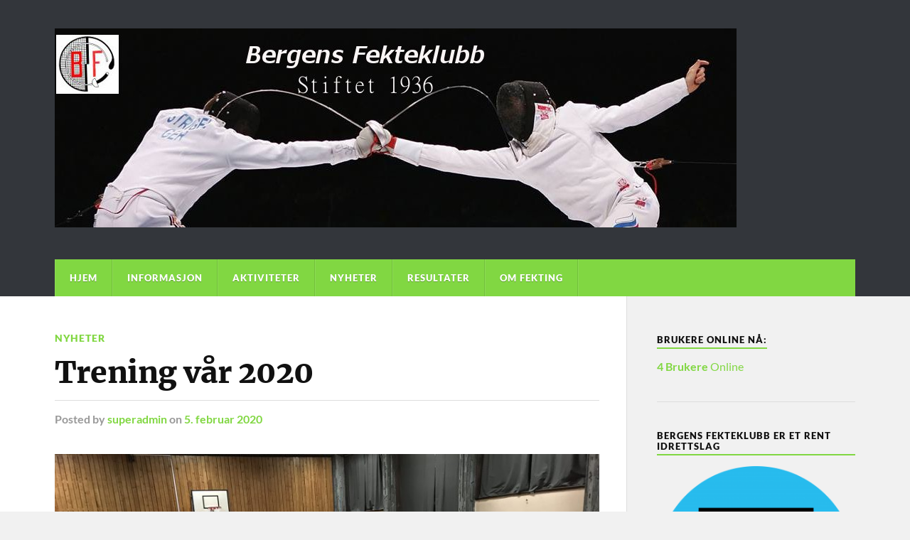

--- FILE ---
content_type: text/html; charset=UTF-8
request_url: http://bergensfekteklubb.org/?p=1827
body_size: 12215
content:
<!DOCTYPE html>

<html class="no-js" lang="nb-NO">

	<head profile="http://gmpg.org/xfn/11">
		
		<meta http-equiv="Content-Type" content="text/html; charset=UTF-8" />
		<meta name="viewport" content="width=device-width, initial-scale=1.0" >
		 
		<title>Trening vår 2020 &#8211; bergensfekteklubb.org</title>
<meta name='robots' content='max-image-preview:large' />
	<style>img:is([sizes="auto" i], [sizes^="auto," i]) { contain-intrinsic-size: 3000px 1500px }</style>
	<script>document.documentElement.className = document.documentElement.className.replace("no-js","js");</script>
<link rel='dns-prefetch' href='//cdn.canvasjs.com' />
<link rel="alternate" type="application/rss+xml" title="bergensfekteklubb.org &raquo; strøm" href="http://bergensfekteklubb.org/?feed=rss2" />
<link rel="alternate" type="application/rss+xml" title="bergensfekteklubb.org &raquo; kommentarstrøm" href="http://bergensfekteklubb.org/?feed=comments-rss2" />
<script type="text/javascript">
/* <![CDATA[ */
window._wpemojiSettings = {"baseUrl":"https:\/\/s.w.org\/images\/core\/emoji\/16.0.1\/72x72\/","ext":".png","svgUrl":"https:\/\/s.w.org\/images\/core\/emoji\/16.0.1\/svg\/","svgExt":".svg","source":{"concatemoji":"http:\/\/bergensfekteklubb.org\/wp-includes\/js\/wp-emoji-release.min.js?ver=6.8.3"}};
/*! This file is auto-generated */
!function(s,n){var o,i,e;function c(e){try{var t={supportTests:e,timestamp:(new Date).valueOf()};sessionStorage.setItem(o,JSON.stringify(t))}catch(e){}}function p(e,t,n){e.clearRect(0,0,e.canvas.width,e.canvas.height),e.fillText(t,0,0);var t=new Uint32Array(e.getImageData(0,0,e.canvas.width,e.canvas.height).data),a=(e.clearRect(0,0,e.canvas.width,e.canvas.height),e.fillText(n,0,0),new Uint32Array(e.getImageData(0,0,e.canvas.width,e.canvas.height).data));return t.every(function(e,t){return e===a[t]})}function u(e,t){e.clearRect(0,0,e.canvas.width,e.canvas.height),e.fillText(t,0,0);for(var n=e.getImageData(16,16,1,1),a=0;a<n.data.length;a++)if(0!==n.data[a])return!1;return!0}function f(e,t,n,a){switch(t){case"flag":return n(e,"\ud83c\udff3\ufe0f\u200d\u26a7\ufe0f","\ud83c\udff3\ufe0f\u200b\u26a7\ufe0f")?!1:!n(e,"\ud83c\udde8\ud83c\uddf6","\ud83c\udde8\u200b\ud83c\uddf6")&&!n(e,"\ud83c\udff4\udb40\udc67\udb40\udc62\udb40\udc65\udb40\udc6e\udb40\udc67\udb40\udc7f","\ud83c\udff4\u200b\udb40\udc67\u200b\udb40\udc62\u200b\udb40\udc65\u200b\udb40\udc6e\u200b\udb40\udc67\u200b\udb40\udc7f");case"emoji":return!a(e,"\ud83e\udedf")}return!1}function g(e,t,n,a){var r="undefined"!=typeof WorkerGlobalScope&&self instanceof WorkerGlobalScope?new OffscreenCanvas(300,150):s.createElement("canvas"),o=r.getContext("2d",{willReadFrequently:!0}),i=(o.textBaseline="top",o.font="600 32px Arial",{});return e.forEach(function(e){i[e]=t(o,e,n,a)}),i}function t(e){var t=s.createElement("script");t.src=e,t.defer=!0,s.head.appendChild(t)}"undefined"!=typeof Promise&&(o="wpEmojiSettingsSupports",i=["flag","emoji"],n.supports={everything:!0,everythingExceptFlag:!0},e=new Promise(function(e){s.addEventListener("DOMContentLoaded",e,{once:!0})}),new Promise(function(t){var n=function(){try{var e=JSON.parse(sessionStorage.getItem(o));if("object"==typeof e&&"number"==typeof e.timestamp&&(new Date).valueOf()<e.timestamp+604800&&"object"==typeof e.supportTests)return e.supportTests}catch(e){}return null}();if(!n){if("undefined"!=typeof Worker&&"undefined"!=typeof OffscreenCanvas&&"undefined"!=typeof URL&&URL.createObjectURL&&"undefined"!=typeof Blob)try{var e="postMessage("+g.toString()+"("+[JSON.stringify(i),f.toString(),p.toString(),u.toString()].join(",")+"));",a=new Blob([e],{type:"text/javascript"}),r=new Worker(URL.createObjectURL(a),{name:"wpTestEmojiSupports"});return void(r.onmessage=function(e){c(n=e.data),r.terminate(),t(n)})}catch(e){}c(n=g(i,f,p,u))}t(n)}).then(function(e){for(var t in e)n.supports[t]=e[t],n.supports.everything=n.supports.everything&&n.supports[t],"flag"!==t&&(n.supports.everythingExceptFlag=n.supports.everythingExceptFlag&&n.supports[t]);n.supports.everythingExceptFlag=n.supports.everythingExceptFlag&&!n.supports.flag,n.DOMReady=!1,n.readyCallback=function(){n.DOMReady=!0}}).then(function(){return e}).then(function(){var e;n.supports.everything||(n.readyCallback(),(e=n.source||{}).concatemoji?t(e.concatemoji):e.wpemoji&&e.twemoji&&(t(e.twemoji),t(e.wpemoji)))}))}((window,document),window._wpemojiSettings);
/* ]]> */
</script>
<style id='wp-emoji-styles-inline-css' type='text/css'>

	img.wp-smiley, img.emoji {
		display: inline !important;
		border: none !important;
		box-shadow: none !important;
		height: 1em !important;
		width: 1em !important;
		margin: 0 0.07em !important;
		vertical-align: -0.1em !important;
		background: none !important;
		padding: 0 !important;
	}
</style>
<link rel='stylesheet' id='wp-block-library-css' href='http://bergensfekteklubb.org/wp-includes/css/dist/block-library/style.min.css?ver=6.8.3' type='text/css' media='all' />
<style id='classic-theme-styles-inline-css' type='text/css'>
/*! This file is auto-generated */
.wp-block-button__link{color:#fff;background-color:#32373c;border-radius:9999px;box-shadow:none;text-decoration:none;padding:calc(.667em + 2px) calc(1.333em + 2px);font-size:1.125em}.wp-block-file__button{background:#32373c;color:#fff;text-decoration:none}
</style>
<style id='global-styles-inline-css' type='text/css'>
:root{--wp--preset--aspect-ratio--square: 1;--wp--preset--aspect-ratio--4-3: 4/3;--wp--preset--aspect-ratio--3-4: 3/4;--wp--preset--aspect-ratio--3-2: 3/2;--wp--preset--aspect-ratio--2-3: 2/3;--wp--preset--aspect-ratio--16-9: 16/9;--wp--preset--aspect-ratio--9-16: 9/16;--wp--preset--color--black: #111;--wp--preset--color--cyan-bluish-gray: #abb8c3;--wp--preset--color--white: #fff;--wp--preset--color--pale-pink: #f78da7;--wp--preset--color--vivid-red: #cf2e2e;--wp--preset--color--luminous-vivid-orange: #ff6900;--wp--preset--color--luminous-vivid-amber: #fcb900;--wp--preset--color--light-green-cyan: #7bdcb5;--wp--preset--color--vivid-green-cyan: #00d084;--wp--preset--color--pale-cyan-blue: #8ed1fc;--wp--preset--color--vivid-cyan-blue: #0693e3;--wp--preset--color--vivid-purple: #9b51e0;--wp--preset--color--accent: #81d742;--wp--preset--color--dark-gray: #333;--wp--preset--color--medium-gray: #555;--wp--preset--color--light-gray: #777;--wp--preset--gradient--vivid-cyan-blue-to-vivid-purple: linear-gradient(135deg,rgba(6,147,227,1) 0%,rgb(155,81,224) 100%);--wp--preset--gradient--light-green-cyan-to-vivid-green-cyan: linear-gradient(135deg,rgb(122,220,180) 0%,rgb(0,208,130) 100%);--wp--preset--gradient--luminous-vivid-amber-to-luminous-vivid-orange: linear-gradient(135deg,rgba(252,185,0,1) 0%,rgba(255,105,0,1) 100%);--wp--preset--gradient--luminous-vivid-orange-to-vivid-red: linear-gradient(135deg,rgba(255,105,0,1) 0%,rgb(207,46,46) 100%);--wp--preset--gradient--very-light-gray-to-cyan-bluish-gray: linear-gradient(135deg,rgb(238,238,238) 0%,rgb(169,184,195) 100%);--wp--preset--gradient--cool-to-warm-spectrum: linear-gradient(135deg,rgb(74,234,220) 0%,rgb(151,120,209) 20%,rgb(207,42,186) 40%,rgb(238,44,130) 60%,rgb(251,105,98) 80%,rgb(254,248,76) 100%);--wp--preset--gradient--blush-light-purple: linear-gradient(135deg,rgb(255,206,236) 0%,rgb(152,150,240) 100%);--wp--preset--gradient--blush-bordeaux: linear-gradient(135deg,rgb(254,205,165) 0%,rgb(254,45,45) 50%,rgb(107,0,62) 100%);--wp--preset--gradient--luminous-dusk: linear-gradient(135deg,rgb(255,203,112) 0%,rgb(199,81,192) 50%,rgb(65,88,208) 100%);--wp--preset--gradient--pale-ocean: linear-gradient(135deg,rgb(255,245,203) 0%,rgb(182,227,212) 50%,rgb(51,167,181) 100%);--wp--preset--gradient--electric-grass: linear-gradient(135deg,rgb(202,248,128) 0%,rgb(113,206,126) 100%);--wp--preset--gradient--midnight: linear-gradient(135deg,rgb(2,3,129) 0%,rgb(40,116,252) 100%);--wp--preset--font-size--small: 15px;--wp--preset--font-size--medium: 20px;--wp--preset--font-size--large: 24px;--wp--preset--font-size--x-large: 42px;--wp--preset--font-size--normal: 17px;--wp--preset--font-size--larger: 28px;--wp--preset--spacing--20: 0.44rem;--wp--preset--spacing--30: 0.67rem;--wp--preset--spacing--40: 1rem;--wp--preset--spacing--50: 1.5rem;--wp--preset--spacing--60: 2.25rem;--wp--preset--spacing--70: 3.38rem;--wp--preset--spacing--80: 5.06rem;--wp--preset--shadow--natural: 6px 6px 9px rgba(0, 0, 0, 0.2);--wp--preset--shadow--deep: 12px 12px 50px rgba(0, 0, 0, 0.4);--wp--preset--shadow--sharp: 6px 6px 0px rgba(0, 0, 0, 0.2);--wp--preset--shadow--outlined: 6px 6px 0px -3px rgba(255, 255, 255, 1), 6px 6px rgba(0, 0, 0, 1);--wp--preset--shadow--crisp: 6px 6px 0px rgba(0, 0, 0, 1);}:where(.is-layout-flex){gap: 0.5em;}:where(.is-layout-grid){gap: 0.5em;}body .is-layout-flex{display: flex;}.is-layout-flex{flex-wrap: wrap;align-items: center;}.is-layout-flex > :is(*, div){margin: 0;}body .is-layout-grid{display: grid;}.is-layout-grid > :is(*, div){margin: 0;}:where(.wp-block-columns.is-layout-flex){gap: 2em;}:where(.wp-block-columns.is-layout-grid){gap: 2em;}:where(.wp-block-post-template.is-layout-flex){gap: 1.25em;}:where(.wp-block-post-template.is-layout-grid){gap: 1.25em;}.has-black-color{color: var(--wp--preset--color--black) !important;}.has-cyan-bluish-gray-color{color: var(--wp--preset--color--cyan-bluish-gray) !important;}.has-white-color{color: var(--wp--preset--color--white) !important;}.has-pale-pink-color{color: var(--wp--preset--color--pale-pink) !important;}.has-vivid-red-color{color: var(--wp--preset--color--vivid-red) !important;}.has-luminous-vivid-orange-color{color: var(--wp--preset--color--luminous-vivid-orange) !important;}.has-luminous-vivid-amber-color{color: var(--wp--preset--color--luminous-vivid-amber) !important;}.has-light-green-cyan-color{color: var(--wp--preset--color--light-green-cyan) !important;}.has-vivid-green-cyan-color{color: var(--wp--preset--color--vivid-green-cyan) !important;}.has-pale-cyan-blue-color{color: var(--wp--preset--color--pale-cyan-blue) !important;}.has-vivid-cyan-blue-color{color: var(--wp--preset--color--vivid-cyan-blue) !important;}.has-vivid-purple-color{color: var(--wp--preset--color--vivid-purple) !important;}.has-black-background-color{background-color: var(--wp--preset--color--black) !important;}.has-cyan-bluish-gray-background-color{background-color: var(--wp--preset--color--cyan-bluish-gray) !important;}.has-white-background-color{background-color: var(--wp--preset--color--white) !important;}.has-pale-pink-background-color{background-color: var(--wp--preset--color--pale-pink) !important;}.has-vivid-red-background-color{background-color: var(--wp--preset--color--vivid-red) !important;}.has-luminous-vivid-orange-background-color{background-color: var(--wp--preset--color--luminous-vivid-orange) !important;}.has-luminous-vivid-amber-background-color{background-color: var(--wp--preset--color--luminous-vivid-amber) !important;}.has-light-green-cyan-background-color{background-color: var(--wp--preset--color--light-green-cyan) !important;}.has-vivid-green-cyan-background-color{background-color: var(--wp--preset--color--vivid-green-cyan) !important;}.has-pale-cyan-blue-background-color{background-color: var(--wp--preset--color--pale-cyan-blue) !important;}.has-vivid-cyan-blue-background-color{background-color: var(--wp--preset--color--vivid-cyan-blue) !important;}.has-vivid-purple-background-color{background-color: var(--wp--preset--color--vivid-purple) !important;}.has-black-border-color{border-color: var(--wp--preset--color--black) !important;}.has-cyan-bluish-gray-border-color{border-color: var(--wp--preset--color--cyan-bluish-gray) !important;}.has-white-border-color{border-color: var(--wp--preset--color--white) !important;}.has-pale-pink-border-color{border-color: var(--wp--preset--color--pale-pink) !important;}.has-vivid-red-border-color{border-color: var(--wp--preset--color--vivid-red) !important;}.has-luminous-vivid-orange-border-color{border-color: var(--wp--preset--color--luminous-vivid-orange) !important;}.has-luminous-vivid-amber-border-color{border-color: var(--wp--preset--color--luminous-vivid-amber) !important;}.has-light-green-cyan-border-color{border-color: var(--wp--preset--color--light-green-cyan) !important;}.has-vivid-green-cyan-border-color{border-color: var(--wp--preset--color--vivid-green-cyan) !important;}.has-pale-cyan-blue-border-color{border-color: var(--wp--preset--color--pale-cyan-blue) !important;}.has-vivid-cyan-blue-border-color{border-color: var(--wp--preset--color--vivid-cyan-blue) !important;}.has-vivid-purple-border-color{border-color: var(--wp--preset--color--vivid-purple) !important;}.has-vivid-cyan-blue-to-vivid-purple-gradient-background{background: var(--wp--preset--gradient--vivid-cyan-blue-to-vivid-purple) !important;}.has-light-green-cyan-to-vivid-green-cyan-gradient-background{background: var(--wp--preset--gradient--light-green-cyan-to-vivid-green-cyan) !important;}.has-luminous-vivid-amber-to-luminous-vivid-orange-gradient-background{background: var(--wp--preset--gradient--luminous-vivid-amber-to-luminous-vivid-orange) !important;}.has-luminous-vivid-orange-to-vivid-red-gradient-background{background: var(--wp--preset--gradient--luminous-vivid-orange-to-vivid-red) !important;}.has-very-light-gray-to-cyan-bluish-gray-gradient-background{background: var(--wp--preset--gradient--very-light-gray-to-cyan-bluish-gray) !important;}.has-cool-to-warm-spectrum-gradient-background{background: var(--wp--preset--gradient--cool-to-warm-spectrum) !important;}.has-blush-light-purple-gradient-background{background: var(--wp--preset--gradient--blush-light-purple) !important;}.has-blush-bordeaux-gradient-background{background: var(--wp--preset--gradient--blush-bordeaux) !important;}.has-luminous-dusk-gradient-background{background: var(--wp--preset--gradient--luminous-dusk) !important;}.has-pale-ocean-gradient-background{background: var(--wp--preset--gradient--pale-ocean) !important;}.has-electric-grass-gradient-background{background: var(--wp--preset--gradient--electric-grass) !important;}.has-midnight-gradient-background{background: var(--wp--preset--gradient--midnight) !important;}.has-small-font-size{font-size: var(--wp--preset--font-size--small) !important;}.has-medium-font-size{font-size: var(--wp--preset--font-size--medium) !important;}.has-large-font-size{font-size: var(--wp--preset--font-size--large) !important;}.has-x-large-font-size{font-size: var(--wp--preset--font-size--x-large) !important;}
:where(.wp-block-post-template.is-layout-flex){gap: 1.25em;}:where(.wp-block-post-template.is-layout-grid){gap: 1.25em;}
:where(.wp-block-columns.is-layout-flex){gap: 2em;}:where(.wp-block-columns.is-layout-grid){gap: 2em;}
:root :where(.wp-block-pullquote){font-size: 1.5em;line-height: 1.6;}
</style>
<link rel='stylesheet' id='dashicons-css' href='http://bergensfekteklubb.org/wp-includes/css/dashicons.min.css?ver=6.8.3' type='text/css' media='all' />
<link rel='stylesheet' id='admin-bar-css' href='http://bergensfekteklubb.org/wp-includes/css/admin-bar.min.css?ver=6.8.3' type='text/css' media='all' />
<style id='admin-bar-inline-css' type='text/css'>

    .canvasjs-chart-credit{
        display: none !important;
    }
    #vtrtsFreeChart canvas {
    border-radius: 6px;
}

.vtrts-free-adminbar-weekly-title {
    font-weight: bold;
    font-size: 14px;
    color: #fff;
    margin-bottom: 6px;
}

        #wpadminbar #wp-admin-bar-vtrts_free_top_button .ab-icon:before {
            content: "\f185";
            color: #1DAE22;
            top: 3px;
        }
    #wp-admin-bar-vtrts_pro_top_button .ab-item {
        min-width: 180px;
    }
    .vtrts-free-adminbar-dropdown {
        min-width: 420px ;
        padding: 18px 18px 12px 18px;
        background: #23282d;
        color: #fff;
        border-radius: 8px;
        box-shadow: 0 4px 24px rgba(0,0,0,0.15);
        margin-top: 10px;
    }
    .vtrts-free-adminbar-grid {
        display: grid;
        grid-template-columns: 1fr 1fr;
        gap: 18px 18px; /* row-gap column-gap */
        margin-bottom: 18px;
    }
    .vtrts-free-adminbar-card {
        background: #2c3338;
        border-radius: 8px;
        padding: 18px 18px 12px 18px;
        box-shadow: 0 2px 8px rgba(0,0,0,0.07);
        display: flex;
        flex-direction: column;
        align-items: flex-start;
    }
    /* Extra margin for the right column */
    .vtrts-free-adminbar-card:nth-child(2),
    .vtrts-free-adminbar-card:nth-child(4) {
        margin-left: 10px !important;
        padding-left: 10px !important;
                padding-top: 6px !important;

        margin-right: 10px !important;
        padding-right : 10px !important;
        margin-top: 10px !important;
    }
    .vtrts-free-adminbar-card:nth-child(1),
    .vtrts-free-adminbar-card:nth-child(3) {
        margin-left: 10px !important;
        padding-left: 10px !important;
                padding-top: 6px !important;

        margin-top: 10px !important;
                padding-right : 10px !important;

    }
    /* Extra margin for the bottom row */
    .vtrts-free-adminbar-card:nth-child(3),
    .vtrts-free-adminbar-card:nth-child(4) {
        margin-top: 6px !important;
        padding-top: 6px !important;
        margin-top: 10px !important;
    }
    .vtrts-free-adminbar-card-title {
        font-size: 14px;
        font-weight: 800;
        margin-bottom: 6px;
        color: #fff;
    }
    .vtrts-free-adminbar-card-value {
        font-size: 22px;
        font-weight: bold;
        color: #1DAE22;
        margin-bottom: 4px;
    }
    .vtrts-free-adminbar-card-sub {
        font-size: 12px;
        color: #aaa;
    }
    .vtrts-free-adminbar-btn-wrap {
        text-align: center;
        margin-top: 8px;
    }

    #wp-admin-bar-vtrts_free_top_button .ab-item{
    min-width: 80px !important;
        padding: 0px !important;
    .vtrts-free-adminbar-btn {
        display: inline-block;
        background: #1DAE22;
        color: #fff !important;
        font-weight: bold;
        padding: 8px 28px;
        border-radius: 6px;
        text-decoration: none;
        font-size: 15px;
        transition: background 0.2s;
        margin-top: 8px;
    }
    .vtrts-free-adminbar-btn:hover {
        background: #15991b;
        color: #fff !important;
    }

    .vtrts-free-adminbar-dropdown-wrap { min-width: 0; padding: 0; }
    #wpadminbar #wp-admin-bar-vtrts_free_top_button .vtrts-free-adminbar-dropdown { display: none; position: absolute; left: 0; top: 100%; z-index: 99999; }
    #wpadminbar #wp-admin-bar-vtrts_free_top_button:hover .vtrts-free-adminbar-dropdown { display: block; }
    
        .ab-empty-item #wp-admin-bar-vtrts_free_top_button-default .ab-empty-item{
    height:0px !important;
    padding :0px !important;
     }
            #wpadminbar .quicklinks .ab-empty-item{
        padding:0px !important;
    }
    .vtrts-free-adminbar-dropdown {
    min-width: 420px;
    padding: 18px 18px 12px 18px;
    background: #23282d;
    color: #fff;
    border-radius: 12px; /* more rounded */
    box-shadow: 0 8px 32px rgba(0,0,0,0.25); /* deeper shadow */
    margin-top: 10px;
}

.vtrts-free-adminbar-btn-wrap {
    text-align: center;
    margin-top: 18px; /* more space above */
}

.vtrts-free-adminbar-btn {
    display: inline-block;
    background: #1DAE22;
    color: #fff !important;
    font-weight: bold;
    padding: 5px 22px;
    border-radius: 8px;
    text-decoration: none;
    font-size: 17px;
    transition: background 0.2s, box-shadow 0.2s;
    margin-top: 8px;
    box-shadow: 0 2px 8px rgba(29,174,34,0.15);
    text-align: center;
    line-height: 1.6;
    
}
.vtrts-free-adminbar-btn:hover {
    background: #15991b;
    color: #fff !important;
    box-shadow: 0 4px 16px rgba(29,174,34,0.25);
}
    


</style>
<link rel='stylesheet' id='rowling_google_fonts-css' href='http://bergensfekteklubb.org/wp-content/themes/rowling/assets/css/fonts.css?ver=6.8.3' type='text/css' media='all' />
<link rel='stylesheet' id='rowling_fontawesome-css' href='http://bergensfekteklubb.org/wp-content/themes/rowling/assets/css/font-awesome.min.css?ver=5.13.0' type='text/css' media='all' />
<link rel='stylesheet' id='rowling_style-css' href='http://bergensfekteklubb.org/wp-content/themes/rowling/style.css?ver=2.1.1' type='text/css' media='all' />
<script type="text/javascript" src="http://bergensfekteklubb.org/wp-includes/js/jquery/jquery.min.js?ver=3.7.1" id="jquery-core-js"></script>
<script type="text/javascript" src="http://bergensfekteklubb.org/wp-includes/js/jquery/jquery-migrate.min.js?ver=3.4.1" id="jquery-migrate-js"></script>
<script type="text/javascript" id="ahc_front_js-js-extra">
/* <![CDATA[ */
var ahc_ajax_front = {"ajax_url":"http:\/\/bergensfekteklubb.org\/wp-admin\/admin-ajax.php","plugin_url":"http:\/\/bergensfekteklubb.org\/wp-content\/plugins\/visitors-traffic-real-time-statistics\/","page_id":"1827","page_title":"Trening v\u00e5r 2020","post_type":"post"};
/* ]]> */
</script>
<script type="text/javascript" src="http://bergensfekteklubb.org/wp-content/plugins/visitors-traffic-real-time-statistics/js/front.js?ver=6.8.3" id="ahc_front_js-js"></script>
<script type="text/javascript" src="http://bergensfekteklubb.org/wp-content/themes/rowling/assets/js/flexslider.js?ver=1" id="rowling_flexslider-js"></script>
<script type="text/javascript" src="http://bergensfekteklubb.org/wp-content/themes/rowling/assets/js/doubletaptogo.js?ver=1" id="rowling_doubletap-js"></script>
<link rel="https://api.w.org/" href="http://bergensfekteklubb.org/index.php?rest_route=/" /><link rel="alternate" title="JSON" type="application/json" href="http://bergensfekteklubb.org/index.php?rest_route=/wp/v2/posts/1827" /><link rel="EditURI" type="application/rsd+xml" title="RSD" href="http://bergensfekteklubb.org/xmlrpc.php?rsd" />
<meta name="generator" content="WordPress 6.8.3" />
<link rel="canonical" href="http://bergensfekteklubb.org/?p=1827" />
<link rel='shortlink' href='http://bergensfekteklubb.org/?p=1827' />
<link rel="alternate" title="oEmbed (JSON)" type="application/json+oembed" href="http://bergensfekteklubb.org/index.php?rest_route=%2Foembed%2F1.0%2Fembed&#038;url=http%3A%2F%2Fbergensfekteklubb.org%2F%3Fp%3D1827" />
<link rel="alternate" title="oEmbed (XML)" type="text/xml+oembed" href="http://bergensfekteklubb.org/index.php?rest_route=%2Foembed%2F1.0%2Fembed&#038;url=http%3A%2F%2Fbergensfekteklubb.org%2F%3Fp%3D1827&#038;format=xml" />
<!-- Customizer CSS --><style type="text/css">a { color:#81d742; }.blog-title a:hover { color:#81d742; }.navigation .section-inner { background-color:#81d742; }.primary-menu ul li:hover > a { color:#81d742; }.search-container .search-button:hover { color:#81d742; }.sticky .sticky-tag { background-color:#81d742; }.sticky .sticky-tag:after { border-right-color:#81d742; }.sticky .sticky-tag:after { border-left-color:#81d742; }.post-categories { color:#81d742; }.single .post-meta a { color:#81d742; }.single .post-meta a:hover { border-bottom-color:#81d742; }.single-post .post-image-caption .fa { color:#81d742; }.related-post .category { color:#81d742; }p.intro { color:#81d742; }blockquote:after { color:#81d742; }fieldset legend { background-color:#81d742; }button, .button, .faux-button, :root .wp-block-button__link, :root .wp-block-file__button, input[type="button"], input[type="reset"], input[type="submit"] { background-color:#81d742; }:root .has-accent-color { color:#81d742; }:root .has-accent-background-color { background-color:#81d742; }.page-edit-link { color:#81d742; }.post-content .page-links a:hover { background-color:#81d742; }.post-tags a:hover { background-color:#81d742; }.post-tags a:hover:before { border-right-color:#81d742; }.post-navigation h4 a:hover { color:#81d742; }.comments-title-container .fa { color:#81d742; }.comment-reply-title .fa { color:#81d742; }.comments .pingbacks li a:hover { color:#81d742; }.comment-header h4 a { color:#81d742; }.bypostauthor .comment-author-icon { background-color:#81d742; }.comments-nav a:hover { color:#81d742; }.pingbacks-title { border-bottom-color:#81d742; }.archive-title { border-bottom-color:#81d742; }.archive-nav a:hover { color:#81d742; }.widget-title { border-bottom-color:#81d742; }.widget-content .textwidget a:hover { color:#81d742; }.widget_archive li a:hover { color:#81d742; }.widget_categories li a:hover { color:#81d742; }.widget_meta li a:hover { color:#81d742; }.widget_nav_menu li a:hover { color:#81d742; }.widget_rss .widget-content ul a.rsswidget:hover { color:#81d742; }#wp-calendar thead th { color:#81d742; }#wp-calendar tfoot a:hover { color:#81d742; }.widget .tagcloud a:hover { background-color:#81d742; }.widget .tagcloud a:hover:before { border-right-color:#81d742; }.footer .widget .tagcloud a:hover { background-color:#81d742; }.footer .widget .tagcloud a:hover:before { border-right-color:#81d742; }.wrapper .search-button:hover { color:#81d742; }.to-the-top { background-color:#81d742; }.credits .copyright a:hover { color:#81d742; }.nav-toggle { background-color:#81d742; }.mobile-menu { background-color:#81d742; }</style><!--/Customizer CSS--><link rel="icon" href="http://bergensfekteklubb.org/wp-content/uploads/2015/08/cropped-logo-BF-farger-32x32.jpg" sizes="32x32" />
<link rel="icon" href="http://bergensfekteklubb.org/wp-content/uploads/2015/08/cropped-logo-BF-farger-192x192.jpg" sizes="192x192" />
<link rel="apple-touch-icon" href="http://bergensfekteklubb.org/wp-content/uploads/2015/08/cropped-logo-BF-farger-180x180.jpg" />
<meta name="msapplication-TileImage" content="http://bergensfekteklubb.org/wp-content/uploads/2015/08/cropped-logo-BF-farger-270x270.jpg" />
	
	</head>
	
	<body class="wp-singular post-template-default single single-post postid-1827 single-format-standard wp-theme-rowling has-featured-image">

		
		<a class="skip-link button" href="#site-content">Skip to the content</a>
		
				
		<div class="search-container">
			
			<div class="section-inner">
			
				
<form method="get" class="search-form" id="search-form-697daa584146d" action="http://bergensfekteklubb.org/">
	<input type="search" class="search-field" placeholder="Search form" name="s" id="search-form-697daa584146e" /> 
	<button type="submit" class="search-button"><div class="fa fw fa-search"></div><span class="screen-reader-text">Search</span></button>
</form>			
			</div><!-- .section-inner -->
			
		</div><!-- .search-container -->
		
		<header class="header-wrapper">
		
			<div class="header">
					
				<div class="section-inner">
				
					
						<div class="blog-title">
							<a class="logo" href="http://bergensfekteklubb.org/" rel="home">
								<img src="http://bergensfekteklubb.org/wp-content/uploads/2015/04/cropped-Fencinglogo.jpg">
								<span class="screen-reader-text">bergensfekteklubb.org</span>
							</a>
						</div>
			
										
					<div class="nav-toggle">
						
						<div class="bars">
							<div class="bar"></div>
							<div class="bar"></div>
							<div class="bar"></div>
						</div>
						
					</div><!-- .nav-toggle -->
				
				</div><!-- .section-inner -->
				
			</div><!-- .header -->
			
			<div class="navigation">
				
				<div class="section-inner group">
					
					<ul class="primary-menu reset-list-style dropdown-menu">
						
						<li id="menu-item-638" class="menu-item menu-item-type-custom menu-item-object-custom menu-item-home menu-item-638"><a href="http://bergensfekteklubb.org/">Hjem</a></li>
<li id="menu-item-651" class="menu-item menu-item-type-taxonomy menu-item-object-category menu-item-651"><a href="http://bergensfekteklubb.org/?cat=3">Informasjon</a></li>
<li id="menu-item-650" class="menu-item menu-item-type-taxonomy menu-item-object-category menu-item-650"><a href="http://bergensfekteklubb.org/?cat=2">Aktiviteter</a></li>
<li id="menu-item-653" class="menu-item menu-item-type-taxonomy menu-item-object-category current-post-ancestor current-menu-parent current-post-parent menu-item-653"><a href="http://bergensfekteklubb.org/?cat=4">Nyheter</a></li>
<li id="menu-item-647" class="menu-item menu-item-type-taxonomy menu-item-object-category menu-item-647"><a href="http://bergensfekteklubb.org/?cat=5">Resultater</a></li>
<li id="menu-item-652" class="menu-item menu-item-type-taxonomy menu-item-object-category menu-item-652"><a href="http://bergensfekteklubb.org/?cat=56">Om Fekting</a></li>
															
					</ul>
					
				</div><!-- .section-inner -->
				
			</div><!-- .navigation -->
				
			<ul class="mobile-menu reset-list-style">
				
				<li class="menu-item menu-item-type-custom menu-item-object-custom menu-item-home menu-item-638"><a href="http://bergensfekteklubb.org/">Hjem</a></li>
<li class="menu-item menu-item-type-taxonomy menu-item-object-category menu-item-651"><a href="http://bergensfekteklubb.org/?cat=3">Informasjon</a></li>
<li class="menu-item menu-item-type-taxonomy menu-item-object-category menu-item-650"><a href="http://bergensfekteklubb.org/?cat=2">Aktiviteter</a></li>
<li class="menu-item menu-item-type-taxonomy menu-item-object-category current-post-ancestor current-menu-parent current-post-parent menu-item-653"><a href="http://bergensfekteklubb.org/?cat=4">Nyheter</a></li>
<li class="menu-item menu-item-type-taxonomy menu-item-object-category menu-item-647"><a href="http://bergensfekteklubb.org/?cat=5">Resultater</a></li>
<li class="menu-item menu-item-type-taxonomy menu-item-object-category menu-item-652"><a href="http://bergensfekteklubb.org/?cat=56">Om Fekting</a></li>
				
			</ul><!-- .mobile-menu -->
				
		</header><!-- .header-wrapper -->

		<main id="site-content">
<div class="wrapper section-inner group">
	
	<div class="content">
												        
				
				<article id="post-1827" class="single single-post group post-1827 post type-post status-publish format-standard has-post-thumbnail hentry category-nyheter tag-aktiviteter tag-nyheter">
					
					<div class="post-header">
											
													<p class="post-categories"><a href="http://bergensfekteklubb.org/?cat=4" rel="category">Nyheter</a></p>
							<h1 class="post-title">Trening vår 2020</h1>						
							<div class="post-meta">

								<span class="resp">Posted</span> <span class="post-meta-author">by <a href="http://bergensfekteklubb.org/?author=1">superadmin</a></span> <span class="post-meta-date">on <a href="http://bergensfekteklubb.org/?p=1827">5. februar 2020</a></span> 
								
							</div><!-- .post-meta -->

												
					</div><!-- .post-header -->
					
								
						<figure class="post-image">
								
							<img width="816" height="612" src="http://bergensfekteklubb.org/wp-content/uploads/2018/01/206AA21A-56EC-4E36-A211-2D30698DAD03-816x612.jpeg" class="attachment-post-image size-post-image wp-post-image" alt="" decoding="async" fetchpriority="high" srcset="http://bergensfekteklubb.org/wp-content/uploads/2018/01/206AA21A-56EC-4E36-A211-2D30698DAD03-816x612.jpeg 816w, http://bergensfekteklubb.org/wp-content/uploads/2018/01/206AA21A-56EC-4E36-A211-2D30698DAD03-300x225.jpeg 300w, http://bergensfekteklubb.org/wp-content/uploads/2018/01/206AA21A-56EC-4E36-A211-2D30698DAD03-768x576.jpeg 768w, http://bergensfekteklubb.org/wp-content/uploads/2018/01/206AA21A-56EC-4E36-A211-2D30698DAD03-1024x768.jpeg 1024w, http://bergensfekteklubb.org/wp-content/uploads/2018/01/206AA21A-56EC-4E36-A211-2D30698DAD03.jpeg 2048w" sizes="(max-width: 816px) 100vw, 816px" />							
						</figure><!-- .post-image -->
							
								
		<div class="related-posts">
			
			<p class="related-posts-title">Read Next &rarr;</p>
			
			<div class="row">
							
								
						<a class="related-post" href="http://bergensfekteklubb.org/?p=2873">
							
															
								<img width="400" height="200" src="http://bergensfekteklubb.org/wp-content/uploads/2024/10/IMG_7121-400x200.jpg" class="attachment-post-image-thumb size-post-image-thumb wp-post-image" alt="" decoding="async" />								
														
							<p class="category">
								Nyheter							</p>
					
							<h3 class="title">Godt nyttår</h3>
								
						</a>
					
										
						<a class="related-post" href="http://bergensfekteklubb.org/?p=2692">
							
															
								<img width="400" height="200" src="http://bergensfekteklubb.org/wp-content/uploads/2023/05/vilde-400x200.jpg" class="attachment-post-image-thumb size-post-image-thumb wp-post-image" alt="" decoding="async" />								
														
							<p class="category">
								Nyheter							</p>
					
							<h3 class="title">Prøv fekting på Åpen dag</h3>
								
						</a>
					
										
						<a class="related-post" href="http://bergensfekteklubb.org/?p=2853">
							
															
								<img width="400" height="200" src="http://bergensfekteklubb.org/wp-content/uploads/2024/11/treningsamling-nov-24_1-400x200.jpg" class="attachment-post-image-thumb size-post-image-thumb wp-post-image" alt="" decoding="async" loading="lazy" />								
														
							<p class="category">
								Nyheter							</p>
					
							<h3 class="title">Høstferie &#8211; endret treningstider</h3>
								
						</a>
					
									
			</div><!-- .row -->

		</div><!-- .related-posts -->
		
									
					<div class="post-inner">
		
						<div class="post-content entry-content">
						
							<p><strong>Treningstider </strong><br />
Vi trener i Haukelandshallen, og har partier for barn og yngre ungdom tirsdager, onsdager og torsdager fra 18.00 til 19.30. De samme dagene fra 19.30 trener eldre ungdom og voksne.</p>
<p><a href="http://bergensfekteklubb.org/?p=33(åpnes i en ny fane)" data-wplink-url-error="true">Treningstider i Bergens Fekteklubb</a></p>
<p><a href="http://bergensfekteklubb.org/?p=39(åpnes i en ny fane)" data-wplink-url-error="true">Hva koster det å fekte i Bergens Fekteklubb</a></p>
<p>Du bestemmer selv om du vil trene en gang i uken eller flere.</p>
<p><b>Bergens fekteklubb tar i mot nye fektere i alle alder!</b></p>
<p>Fekting er en sport som passer for alle. Fekting kombinerer det fysiske og mentale på en engasjerende og spennende måte. En idrett med mer fart og action må de lete lenge etter.</p>
<p>Alle, uansett alder, er hjertelig velkommen til å prøve fekting hos Bergens Fekteklubb. Vi har også mange jenter som fekter.</p>
<p>Ta med joggesko og lang treningsbukse når du kommer. Vi lover at det kommer til å bli gøy.</p>
<p>Ta gjerne kontakt på mail før du kommer første gang. info@bergensfekteklubb.org</p>
<p>Velkommen til Bergens Fekteklubb</p>
						
						</div><!-- .post-content -->

						
							<div class="post-tags"><a href="http://bergensfekteklubb.org/?tag=aktiviteter" rel="tag">Aktiviteter</a><a href="http://bergensfekteklubb.org/?tag=nyheter" rel="tag">Nyheter</a></div>							
							<div class="post-author">
								
								<a class="avatar" href="http://bergensfekteklubb.org/?author=1">
									<img alt='' src='https://secure.gravatar.com/avatar/c6b8c2f7c7c36fac8c39d975acdfa3196cf8fa2c244596fc776a99278dcfa595?s=100&#038;d=mm&#038;r=g' srcset='https://secure.gravatar.com/avatar/c6b8c2f7c7c36fac8c39d975acdfa3196cf8fa2c244596fc776a99278dcfa595?s=200&#038;d=mm&#038;r=g 2x' class='avatar avatar-100 photo' height='100' width='100' loading='lazy' decoding='async'/>								</a>
								
								<h4 class="title"><a href="http://bergensfekteklubb.org/?author=1">superadmin</a></h4>

								
							</div><!-- .post-author -->

									
		<div class="related-posts">
			
			<p class="related-posts-title">Read Next &rarr;</p>
			
			<div class="row">
							
								
						<a class="related-post" href="http://bergensfekteklubb.org/?p=2873">
							
															
								<img width="400" height="200" src="http://bergensfekteklubb.org/wp-content/uploads/2024/10/IMG_7121-400x200.jpg" class="attachment-post-image-thumb size-post-image-thumb wp-post-image" alt="" decoding="async" loading="lazy" />								
														
							<p class="category">
								Nyheter							</p>
					
							<h3 class="title">Godt nyttår</h3>
								
						</a>
					
										
						<a class="related-post" href="http://bergensfekteklubb.org/?p=2692">
							
															
								<img width="400" height="200" src="http://bergensfekteklubb.org/wp-content/uploads/2023/05/vilde-400x200.jpg" class="attachment-post-image-thumb size-post-image-thumb wp-post-image" alt="" decoding="async" loading="lazy" />								
														
							<p class="category">
								Nyheter							</p>
					
							<h3 class="title">Prøv fekting på Åpen dag</h3>
								
						</a>
					
										
						<a class="related-post" href="http://bergensfekteklubb.org/?p=2853">
							
															
								<img width="400" height="200" src="http://bergensfekteklubb.org/wp-content/uploads/2024/11/treningsamling-nov-24_1-400x200.jpg" class="attachment-post-image-thumb size-post-image-thumb wp-post-image" alt="" decoding="async" loading="lazy" />								
														
							<p class="category">
								Nyheter							</p>
					
							<h3 class="title">Høstferie &#8211; endret treningstider</h3>
								
						</a>
					
									
			</div><!-- .row -->

		</div><!-- .related-posts -->
		
								
																
					</div><!-- .post-inner -->
					
				</article><!-- .post -->
				
					
	</div><!-- .content -->
	
	<div class="sidebar">

	<div id="useronline-2" class="widget widget_useronline"><div class="widget-content"><h3 class="widget-title">Brukere online nå:</h3><div id="useronline-count"><a href="http://bergensfekteklubb.org/useronline"><strong>4 Brukere</strong> Online</a></div></div></div><div id="media_image-4" class="widget widget_media_image"><div class="widget-content"><h3 class="widget-title">Bergens Fekteklubb er et rent idrettslag</h3><img width="300" height="300" src="http://bergensfekteklubb.org/wp-content/uploads/2019/04/rentil_logo_blaa-rgb-300x300.png" class="image wp-image-1916  attachment-medium size-medium" alt="" style="max-width: 100%; height: auto;" decoding="async" loading="lazy" srcset="http://bergensfekteklubb.org/wp-content/uploads/2019/04/rentil_logo_blaa-rgb-300x300.png 300w, http://bergensfekteklubb.org/wp-content/uploads/2019/04/rentil_logo_blaa-rgb-150x150.png 150w, http://bergensfekteklubb.org/wp-content/uploads/2019/04/rentil_logo_blaa-rgb-768x768.png 768w, http://bergensfekteklubb.org/wp-content/uploads/2019/04/rentil_logo_blaa-rgb-1024x1024.png 1024w, http://bergensfekteklubb.org/wp-content/uploads/2019/04/rentil_logo_blaa-rgb-88x88.png 88w, http://bergensfekteklubb.org/wp-content/uploads/2019/04/rentil_logo_blaa-rgb-816x816.png 816w" sizes="auto, (max-width: 300px) 100vw, 300px" /></div></div><div id="ewic-widget-3" class="widget widget_ewic_sc_widget"><div class="widget-content"><div class="flexslider ewic-slider-lite is_on_widget" id="ewic-conwidget-1227697daa5844c51"><style>#ewic-conwidget-1227697daa5844c51 .flex-direction-nav .flex-next, #ewic-conwidget-1227697daa5844c51 .flex-direction-nav .flex-prev {opacity: 1;} #ewic-conwidget-1227697daa5844c51 .flex-direction-nav .flex-next {right: 10px !important; text-align: right !important;} #ewic-conwidget-1227697daa5844c51 .flex-direction-nav .flex-prev {left: 10px !important;}</style><div id="preloaderwidget-1227697daa5844c51" class="sliderpreloader"></div><ul style="display:none;" class="slides flexsliderwidget-1227697daa5844c51"><li class="ewic-slider"><a href="http://bergensfekteklubb.org/wp-content/uploads/2015/11/2015-11-15-11.33.42.jpg" title="Fabian" rel="ewicwidgetprettyPhoto[1227697daa5844c51]"><img title="Fabian" class="ewic-wid-imgs" src="http://bergensfekteklubb.org/wp-content/uploads/2015/11/2015-11-15-11.33.42.jpg" /><p class="flex-caption">Fabian</p></a></li><li class="ewic-slider"><a href="http://bergensfekteklubb.org/wp-content/uploads/2015/10/2015-10-12-15.23.36.jpg" title="2015-10-12 15.23.36" rel="ewicwidgetprettyPhoto[1227697daa5844c51]"><img title="2015-10-12 15.23.36" class="ewic-wid-imgs" src="http://bergensfekteklubb.org/wp-content/uploads/2015/10/2015-10-12-15.23.36.jpg" /><p class="flex-caption">2015-10-12 15.23.36</p></a></li><li class="ewic-slider"><a href="http://bergensfekteklubb.org/wp-content/uploads/2015/04/2015-02-16-23.04.02.jpg" title="2015-02-16 23.04.02" rel="ewicwidgetprettyPhoto[1227697daa5844c51]"><img title="2015-02-16 23.04.02" class="ewic-wid-imgs" src="http://bergensfekteklubb.org/wp-content/uploads/2015/04/2015-02-16-23.04.02.jpg" /><p class="flex-caption">2015-02-16 23.04.02</p></a></li><li class="ewic-slider"><a href="http://bergensfekteklubb.org/wp-content/uploads/2015/04/2015-02-16-23.03.53.jpg" title="2015-02-16 23.03.53" rel="ewicwidgetprettyPhoto[1227697daa5844c51]"><img title="2015-02-16 23.03.53" class="ewic-wid-imgs" src="http://bergensfekteklubb.org/wp-content/uploads/2015/04/2015-02-16-23.03.53.jpg" /><p class="flex-caption">2015-02-16 23.03.53</p></a></li><li class="ewic-slider"><a href="http://bergensfekteklubb.org/wp-content/uploads/2015/04/2015-04-25-14.52.01-1.jpg" title="2015-04-25 14.52.01-1" rel="ewicwidgetprettyPhoto[1227697daa5844c51]"><img title="2015-04-25 14.52.01-1" class="ewic-wid-imgs" src="http://bergensfekteklubb.org/wp-content/uploads/2015/04/2015-04-25-14.52.01-1.jpg" /><p class="flex-caption">2015-04-25 14.52.01-1</p></a></li><li class="ewic-slider"><a href="http://bergensfekteklubb.org/wp-content/uploads/2015/11/2015-11-17-12.22.40.jpg" title="Kadettlaget i Bonn" rel="ewicwidgetprettyPhoto[1227697daa5844c51]"><img title="Kadettlaget i Bonn" class="ewic-wid-imgs" src="http://bergensfekteklubb.org/wp-content/uploads/2015/11/2015-11-17-12.22.40.jpg" /><p class="flex-caption">Kadettlaget i Bonn</p></a></li><li class="ewic-slider"><a href="http://bergensfekteklubb.org/wp-content/uploads/2016/01/2016-01-25-09.36.16.jpg" title="Christoffer" rel="ewicwidgetprettyPhoto[1227697daa5844c51]"><img title="Christoffer" class="ewic-wid-imgs" src="http://bergensfekteklubb.org/wp-content/uploads/2016/01/2016-01-25-09.36.16.jpg" /><p class="flex-caption">Christoffer</p></a></li><li class="ewic-slider"><a href="http://bergensfekteklubb.org/wp-content/uploads/2016/02/2016-01-25-09.36.59.jpg" title="2016-01-25 09.36.59" rel="ewicwidgetprettyPhoto[1227697daa5844c51]"><img title="2016-01-25 09.36.59" class="ewic-wid-imgs" src="http://bergensfekteklubb.org/wp-content/uploads/2016/02/2016-01-25-09.36.59.jpg" /><p class="flex-caption">2016-01-25 09.36.59</p></a></li><li class="ewic-slider"><a href="http://bergensfekteklubb.org/wp-content/uploads/2016/02/2016-01-25-09.36.44.jpg" title="2016-01-25 09.36.44" rel="ewicwidgetprettyPhoto[1227697daa5844c51]"><img title="2016-01-25 09.36.44" class="ewic-wid-imgs" src="http://bergensfekteklubb.org/wp-content/uploads/2016/02/2016-01-25-09.36.44.jpg" /><p class="flex-caption">2016-01-25 09.36.44</p></a></li><li class="ewic-slider"><a href="http://bergensfekteklubb.org/wp-content/uploads/2016/02/2016-01-25-09.36.30.jpg" title="2016-01-25 09.36.30" rel="ewicwidgetprettyPhoto[1227697daa5844c51]"><img title="2016-01-25 09.36.30" class="ewic-wid-imgs" src="http://bergensfekteklubb.org/wp-content/uploads/2016/02/2016-01-25-09.36.30.jpg" /><p class="flex-caption">2016-01-25 09.36.30</p></a></li><li class="ewic-slider"><a href="http://bergensfekteklubb.org/wp-content/uploads/2016/03/2016-03-12-13.08.11.jpg" title="2016-03-12 13.08.11" rel="ewicwidgetprettyPhoto[1227697daa5844c51]"><img title="2016-03-12 13.08.11" class="ewic-wid-imgs" src="http://bergensfekteklubb.org/wp-content/uploads/2016/03/2016-03-12-13.08.11.jpg" /><p class="flex-caption">2016-03-12 13.08.11</p></a></li><li class="ewic-slider"><a href="http://bergensfekteklubb.org/wp-content/uploads/2016/03/2016-03-12-17.29.03.jpg" title="2016-03-12 17.29.03" rel="ewicwidgetprettyPhoto[1227697daa5844c51]"><img title="2016-03-12 17.29.03" class="ewic-wid-imgs" src="http://bergensfekteklubb.org/wp-content/uploads/2016/03/2016-03-12-17.29.03.jpg" /><p class="flex-caption">2016-03-12 17.29.03</p></a></li><li class="ewic-slider"><a href="http://bergensfekteklubb.org/wp-content/uploads/2016/03/2016-03-12-13.06.18.jpg" title="2016-03-12 13.06.18" rel="ewicwidgetprettyPhoto[1227697daa5844c51]"><img title="2016-03-12 13.06.18" class="ewic-wid-imgs" src="http://bergensfekteklubb.org/wp-content/uploads/2016/03/2016-03-12-13.06.18.jpg" /><p class="flex-caption">2016-03-12 13.06.18</p></a></li><li class="ewic-slider"><a href="http://bergensfekteklubb.org/wp-content/uploads/2016/12/2016-12-04-22.43.32.jpg" title="Premievinnere Bergen Cup 2016 (1)" rel="ewicwidgetprettyPhoto[1227697daa5844c51]"><img title="Premievinnere Bergen Cup 2016 (1)" class="ewic-wid-imgs" src="http://bergensfekteklubb.org/wp-content/uploads/2016/12/2016-12-04-22.43.32.jpg" /><p class="flex-caption">Premievinnere Bergen Cup 2016 (1)</p></a></li><li class="ewic-slider"><a href="http://bergensfekteklubb.org/wp-content/uploads/2016/12/2016-12-04-20.20.56.jpg" title="Premievinnere Bergen Cup 2016 (2)" rel="ewicwidgetprettyPhoto[1227697daa5844c51]"><img title="Premievinnere Bergen Cup 2016 (2)" class="ewic-wid-imgs" src="http://bergensfekteklubb.org/wp-content/uploads/2016/12/2016-12-04-20.20.56.jpg" /><p class="flex-caption">Premievinnere Bergen Cup 2016 (2)</p></a></li><li class="ewic-slider"><a href="http://bergensfekteklubb.org/wp-content/uploads/2017/10/2017-10-07-15.49.30.jpg" title="Vilde og Louise" rel="ewicwidgetprettyPhoto[1227697daa5844c51]"><img title="Vilde og Louise" class="ewic-wid-imgs" src="http://bergensfekteklubb.org/wp-content/uploads/2017/10/2017-10-07-15.49.30.jpg" /><p class="flex-caption">Vilde og Louise</p></a></li><li class="ewic-slider"><a href="http://bergensfekteklubb.org/wp-content/uploads/2017/10/2017-10-09-07.22.34.jpg" title="Vilde" rel="ewicwidgetprettyPhoto[1227697daa5844c51]"><img title="Vilde" class="ewic-wid-imgs" src="http://bergensfekteklubb.org/wp-content/uploads/2017/10/2017-10-09-07.22.34.jpg" /><p class="flex-caption">Vilde</p></a></li></ul><script type="text/javascript">
	jQuery(document).ready(function($) {

		$("#preloaderwidget-1227697daa5844c51").fadeOut(500, function () {

			$("#ewic-conwidget-1227697daa5844c51").addClass("ready_to_show");

			$("a[rel^='ewicwidgetprettyPhoto[1227697daa5844c51]']").ewcPhoto({
				theme: "ewc_default",
				allow_expand: false,
				deeplinking: false,
				slideshow:5000,
				autoplay_slideshow:true,
				social_tools:false
			});

			$(".flexsliderwidget-1227697daa5844c51").fadeIn(300);

			$("#ewic-conwidget-1227697daa5844c51").flexslider({
				animation: "slide",
				animationSpeed: 0,
				useCSS: false,
				easing: "easeInQuad",
				direction: "horizontal",
				slideshow: true,
				smoothHeight: true,
				pauseOnHover: true,
				controlNav: false,
				prevText: "",
				nextText: "",
				rtl: false,
				slideshowSpeed: 5000,
				start: function(slider){
					$("#ewic-conwidget-1227697daa5844c51").find(".flex-caption").hide();
					var curSlide = slider.find("li.flex-active-slide");
					$(curSlide).find(".flex-caption").slideDown();
				},
				before: function(slider) {
					$("#ewic-conwidget-1227697daa5844c51").find(".flex-caption").slideUp();
				},
				after: function(slider) {
					var curSlide = slider.find("li.flex-active-slide");
					$(curSlide).find(".flex-caption").slideDown();
				}

			});

		});

	});
</script></div>
</div></div><div id="media_image-6" class="widget widget_media_image"><div class="widget-content"><h3 class="widget-title">Zurhaar støtter Bergens Fekteklubb b</h3><a href="https://zurhaar.no"><img width="286" height="176" src="http://bergensfekteklubb.org/wp-content/uploads/2024/05/IMG_2057.png" class="image wp-image-2673  attachment-full size-full" alt="" style="max-width: 100%; height: auto;" decoding="async" loading="lazy" /></a></div></div><div id="media_image-5" class="widget widget_media_image"><div class="widget-content"><h3 class="widget-title">Flügger-andelen</h3><img width="300" height="234" src="http://bergensfekteklubb.org/wp-content/uploads/2021/06/flugger_andelen_320x250px_handball-1-300x234.jpg" class="image wp-image-2191  attachment-medium size-medium" alt="" style="max-width: 100%; height: auto;" decoding="async" loading="lazy" srcset="http://bergensfekteklubb.org/wp-content/uploads/2021/06/flugger_andelen_320x250px_handball-1-300x234.jpg 300w, http://bergensfekteklubb.org/wp-content/uploads/2021/06/flugger_andelen_320x250px_handball-1.jpg 320w" sizes="auto, (max-width: 300px) 100vw, 300px" /></div></div><div id="media_image-2" class="widget widget_media_image"><div class="widget-content"><h3 class="widget-title">Når fekterne skal ut å spise</h3><img width="176" height="64" src="http://bergensfekteklubb.org/wp-content/uploads/2018/03/escalon.jpg" class="image wp-image-1799  attachment-full size-full" alt="" style="max-width: 100%; height: auto;" decoding="async" loading="lazy" /></div></div><div id="media_image-3" class="widget widget_media_image"><div class="widget-content"><h3 class="widget-title">Idrettsbingo støtter Bergens Fekteklubb</h3><a href="http://maxspill.no/"><img width="239" height="299" src="http://bergensfekteklubb.org/wp-content/uploads/2019/03/idrettsbingo_logo.jpg" class="image wp-image-1885  attachment-full size-full" alt="" style="max-width: 100%; height: auto;" decoding="async" loading="lazy" /></a></div></div><div id="archives-4" class="widget widget_archive"><div class="widget-content"><h3 class="widget-title">Arkiv</h3>		<label class="screen-reader-text" for="archives-dropdown-4">Arkiv</label>
		<select id="archives-dropdown-4" name="archive-dropdown">
			
			<option value="">Velg måned</option>
				<option value='http://bergensfekteklubb.org/?m=202601'> januar 2026 </option>
	<option value='http://bergensfekteklubb.org/?m=202512'> desember 2025 </option>
	<option value='http://bergensfekteklubb.org/?m=202511'> november 2025 </option>
	<option value='http://bergensfekteklubb.org/?m=202510'> oktober 2025 </option>
	<option value='http://bergensfekteklubb.org/?m=202509'> september 2025 </option>
	<option value='http://bergensfekteklubb.org/?m=202508'> august 2025 </option>
	<option value='http://bergensfekteklubb.org/?m=202506'> juni 2025 </option>
	<option value='http://bergensfekteklubb.org/?m=202505'> mai 2025 </option>
	<option value='http://bergensfekteklubb.org/?m=202503'> mars 2025 </option>
	<option value='http://bergensfekteklubb.org/?m=202502'> februar 2025 </option>
	<option value='http://bergensfekteklubb.org/?m=202501'> januar 2025 </option>
	<option value='http://bergensfekteklubb.org/?m=202412'> desember 2024 </option>
	<option value='http://bergensfekteklubb.org/?m=202411'> november 2024 </option>
	<option value='http://bergensfekteklubb.org/?m=202410'> oktober 2024 </option>
	<option value='http://bergensfekteklubb.org/?m=202409'> september 2024 </option>
	<option value='http://bergensfekteklubb.org/?m=202406'> juni 2024 </option>
	<option value='http://bergensfekteklubb.org/?m=202402'> februar 2024 </option>
	<option value='http://bergensfekteklubb.org/?m=202401'> januar 2024 </option>
	<option value='http://bergensfekteklubb.org/?m=202312'> desember 2023 </option>
	<option value='http://bergensfekteklubb.org/?m=202311'> november 2023 </option>
	<option value='http://bergensfekteklubb.org/?m=202310'> oktober 2023 </option>
	<option value='http://bergensfekteklubb.org/?m=202307'> juli 2023 </option>
	<option value='http://bergensfekteklubb.org/?m=202305'> mai 2023 </option>
	<option value='http://bergensfekteklubb.org/?m=202303'> mars 2023 </option>
	<option value='http://bergensfekteklubb.org/?m=202302'> februar 2023 </option>
	<option value='http://bergensfekteklubb.org/?m=202301'> januar 2023 </option>
	<option value='http://bergensfekteklubb.org/?m=202210'> oktober 2022 </option>
	<option value='http://bergensfekteklubb.org/?m=202209'> september 2022 </option>
	<option value='http://bergensfekteklubb.org/?m=202208'> august 2022 </option>
	<option value='http://bergensfekteklubb.org/?m=202205'> mai 2022 </option>
	<option value='http://bergensfekteklubb.org/?m=202204'> april 2022 </option>
	<option value='http://bergensfekteklubb.org/?m=202202'> februar 2022 </option>
	<option value='http://bergensfekteklubb.org/?m=202201'> januar 2022 </option>
	<option value='http://bergensfekteklubb.org/?m=202112'> desember 2021 </option>
	<option value='http://bergensfekteklubb.org/?m=202111'> november 2021 </option>
	<option value='http://bergensfekteklubb.org/?m=202110'> oktober 2021 </option>
	<option value='http://bergensfekteklubb.org/?m=202108'> august 2021 </option>
	<option value='http://bergensfekteklubb.org/?m=202106'> juni 2021 </option>
	<option value='http://bergensfekteklubb.org/?m=202105'> mai 2021 </option>
	<option value='http://bergensfekteklubb.org/?m=202102'> februar 2021 </option>
	<option value='http://bergensfekteklubb.org/?m=202012'> desember 2020 </option>
	<option value='http://bergensfekteklubb.org/?m=202011'> november 2020 </option>
	<option value='http://bergensfekteklubb.org/?m=202010'> oktober 2020 </option>
	<option value='http://bergensfekteklubb.org/?m=202009'> september 2020 </option>
	<option value='http://bergensfekteklubb.org/?m=202008'> august 2020 </option>
	<option value='http://bergensfekteklubb.org/?m=202006'> juni 2020 </option>
	<option value='http://bergensfekteklubb.org/?m=202003'> mars 2020 </option>
	<option value='http://bergensfekteklubb.org/?m=202002'> februar 2020 </option>
	<option value='http://bergensfekteklubb.org/?m=201911'> november 2019 </option>
	<option value='http://bergensfekteklubb.org/?m=201910'> oktober 2019 </option>
	<option value='http://bergensfekteklubb.org/?m=201909'> september 2019 </option>
	<option value='http://bergensfekteklubb.org/?m=201908'> august 2019 </option>
	<option value='http://bergensfekteklubb.org/?m=201906'> juni 2019 </option>
	<option value='http://bergensfekteklubb.org/?m=201905'> mai 2019 </option>
	<option value='http://bergensfekteklubb.org/?m=201904'> april 2019 </option>
	<option value='http://bergensfekteklubb.org/?m=201903'> mars 2019 </option>
	<option value='http://bergensfekteklubb.org/?m=201901'> januar 2019 </option>
	<option value='http://bergensfekteklubb.org/?m=201812'> desember 2018 </option>
	<option value='http://bergensfekteklubb.org/?m=201810'> oktober 2018 </option>
	<option value='http://bergensfekteklubb.org/?m=201808'> august 2018 </option>
	<option value='http://bergensfekteklubb.org/?m=201805'> mai 2018 </option>
	<option value='http://bergensfekteklubb.org/?m=201804'> april 2018 </option>
	<option value='http://bergensfekteklubb.org/?m=201803'> mars 2018 </option>
	<option value='http://bergensfekteklubb.org/?m=201802'> februar 2018 </option>
	<option value='http://bergensfekteklubb.org/?m=201712'> desember 2017 </option>
	<option value='http://bergensfekteklubb.org/?m=201711'> november 2017 </option>
	<option value='http://bergensfekteklubb.org/?m=201710'> oktober 2017 </option>
	<option value='http://bergensfekteklubb.org/?m=201709'> september 2017 </option>
	<option value='http://bergensfekteklubb.org/?m=201708'> august 2017 </option>
	<option value='http://bergensfekteklubb.org/?m=201706'> juni 2017 </option>
	<option value='http://bergensfekteklubb.org/?m=201704'> april 2017 </option>
	<option value='http://bergensfekteklubb.org/?m=201703'> mars 2017 </option>
	<option value='http://bergensfekteklubb.org/?m=201612'> desember 2016 </option>
	<option value='http://bergensfekteklubb.org/?m=201610'> oktober 2016 </option>
	<option value='http://bergensfekteklubb.org/?m=201609'> september 2016 </option>
	<option value='http://bergensfekteklubb.org/?m=201606'> juni 2016 </option>
	<option value='http://bergensfekteklubb.org/?m=201605'> mai 2016 </option>
	<option value='http://bergensfekteklubb.org/?m=201603'> mars 2016 </option>
	<option value='http://bergensfekteklubb.org/?m=201601'> januar 2016 </option>
	<option value='http://bergensfekteklubb.org/?m=201511'> november 2015 </option>
	<option value='http://bergensfekteklubb.org/?m=201510'> oktober 2015 </option>
	<option value='http://bergensfekteklubb.org/?m=201509'> september 2015 </option>
	<option value='http://bergensfekteklubb.org/?m=201507'> juli 2015 </option>
	<option value='http://bergensfekteklubb.org/?m=201504'> april 2015 </option>
	<option value='http://bergensfekteklubb.org/?m=201502'> februar 2015 </option>
	<option value='http://bergensfekteklubb.org/?m=201501'> januar 2015 </option>
	<option value='http://bergensfekteklubb.org/?m=201412'> desember 2014 </option>
	<option value='http://bergensfekteklubb.org/?m=201410'> oktober 2014 </option>
	<option value='http://bergensfekteklubb.org/?m=201409'> september 2014 </option>
	<option value='http://bergensfekteklubb.org/?m=201404'> april 2014 </option>
	<option value='http://bergensfekteklubb.org/?m=201403'> mars 2014 </option>
	<option value='http://bergensfekteklubb.org/?m=201402'> februar 2014 </option>
	<option value='http://bergensfekteklubb.org/?m=201312'> desember 2013 </option>
	<option value='http://bergensfekteklubb.org/?m=201311'> november 2013 </option>
	<option value='http://bergensfekteklubb.org/?m=201308'> august 2013 </option>
	<option value='http://bergensfekteklubb.org/?m=201304'> april 2013 </option>
	<option value='http://bergensfekteklubb.org/?m=201302'> februar 2013 </option>
	<option value='http://bergensfekteklubb.org/?m=201212'> desember 2012 </option>
	<option value='http://bergensfekteklubb.org/?m=201211'> november 2012 </option>
	<option value='http://bergensfekteklubb.org/?m=201208'> august 2012 </option>
	<option value='http://bergensfekteklubb.org/?m=201205'> mai 2012 </option>
	<option value='http://bergensfekteklubb.org/?m=201203'> mars 2012 </option>
	<option value='http://bergensfekteklubb.org/?m=201112'> desember 2011 </option>
	<option value='http://bergensfekteklubb.org/?m=201111'> november 2011 </option>
	<option value='http://bergensfekteklubb.org/?m=201110'> oktober 2011 </option>
	<option value='http://bergensfekteklubb.org/?m=201104'> april 2011 </option>
	<option value='http://bergensfekteklubb.org/?m=201103'> mars 2011 </option>
	<option value='http://bergensfekteklubb.org/?m=201102'> februar 2011 </option>
	<option value='http://bergensfekteklubb.org/?m=201012'> desember 2010 </option>
	<option value='http://bergensfekteklubb.org/?m=201011'> november 2010 </option>
	<option value='http://bergensfekteklubb.org/?m=201010'> oktober 2010 </option>
	<option value='http://bergensfekteklubb.org/?m=201009'> september 2010 </option>
	<option value='http://bergensfekteklubb.org/?m=201004'> april 2010 </option>
	<option value='http://bergensfekteklubb.org/?m=201003'> mars 2010 </option>
	<option value='http://bergensfekteklubb.org/?m=201002'> februar 2010 </option>
	<option value='http://bergensfekteklubb.org/?m=201001'> januar 2010 </option>
	<option value='http://bergensfekteklubb.org/?m=200911'> november 2009 </option>
	<option value='http://bergensfekteklubb.org/?m=200910'> oktober 2009 </option>
	<option value='http://bergensfekteklubb.org/?m=200909'> september 2009 </option>
	<option value='http://bergensfekteklubb.org/?m=200906'> juni 2009 </option>
	<option value='http://bergensfekteklubb.org/?m=200904'> april 2009 </option>

		</select>

			<script type="text/javascript">
/* <![CDATA[ */

(function() {
	var dropdown = document.getElementById( "archives-dropdown-4" );
	function onSelectChange() {
		if ( dropdown.options[ dropdown.selectedIndex ].value !== '' ) {
			document.location.href = this.options[ this.selectedIndex ].value;
		}
	}
	dropdown.onchange = onSelectChange;
})();

/* ]]> */
</script>
</div></div><div id="categories-3" class="widget widget_categories"><div class="widget-content"><h3 class="widget-title">Finn innlegg etter kategori</h3><form action="http://bergensfekteklubb.org" method="get"><label class="screen-reader-text" for="cat">Finn innlegg etter kategori</label><select  name='cat' id='cat' class='postform'>
	<option value='-1'>Velg kategori</option>
	<option class="level-0" value="2">Aktiviteter</option>
	<option class="level-0" value="3">Informasjon</option>
	<option class="level-0" value="111">Kalender</option>
	<option class="level-0" value="102">Minneord</option>
	<option class="level-0" value="4">Nyheter</option>
	<option class="level-0" value="56">Om Fekting</option>
	<option class="level-0" value="107">Resultataer 2018</option>
	<option class="level-0" value="5">Resultater</option>
	<option class="level-0" value="19">Resultater 2009 og før</option>
	<option class="level-0" value="18">Resultater 2010</option>
	<option class="level-0" value="17">Resultater 2011</option>
	<option class="level-0" value="16">Resultater 2012</option>
	<option class="level-0" value="15">Resultater 2013</option>
	<option class="level-0" value="48">Resultater 2014</option>
	<option class="level-0" value="50">Resultater 2015</option>
	<option class="level-0" value="98">Resultater 2016</option>
	<option class="level-0" value="104">Resultater 2017</option>
	<option class="level-0" value="106">Resultater 2018</option>
	<option class="level-0" value="110">Resultater 2019</option>
	<option class="level-0" value="117">Resultater 2021</option>
	<option class="level-0" value="119">Resultater 2023</option>
	<option class="level-0" value="120">Resultater 2024</option>
	<option class="level-0" value="121">Resultater 2025</option>
	<option class="level-0" value="1">Ukategorisert</option>
</select>
</form><script type="text/javascript">
/* <![CDATA[ */

(function() {
	var dropdown = document.getElementById( "cat" );
	function onCatChange() {
		if ( dropdown.options[ dropdown.selectedIndex ].value > 0 ) {
			dropdown.parentNode.submit();
		}
	}
	dropdown.onchange = onCatChange;
})();

/* ]]> */
</script>
</div></div>
</div>	
</div><!-- .wrapper -->
		
		</main><!-- #site-content -->

		<footer class="credits">
					
			<div class="section-inner">
				
				<a href="#" class="to-the-top">
					<div class="fa fw fa-angle-up"></div>
					<span class="screen-reader-text">To the top</span>
				</a>
				
				<p class="copyright">&copy; 2026 <a href="http://bergensfekteklubb.org/" rel="home">bergensfekteklubb.org</a></p>
				
				<p class="attribution">Theme by <a href="https://www.andersnoren.se">Anders Nor&eacute;n</a></p>
				
			</div><!-- .section-inner -->
			
		</footer><!-- .credits -->

		<link rel='stylesheet' id='ewic-frontend-css-css' href='http://bergensfekteklubb.org/wp-content/plugins/image-slider-widget/css/frontend.css?ver=6.8.3' type='text/css' media='all' />
<link rel='stylesheet' id='ewic-flexslider-css-css' href='http://bergensfekteklubb.org/wp-content/plugins/image-slider-widget/css/flexslider/flexslider.css?ver=6.8.3' type='text/css' media='all' />
<link rel='stylesheet' id='ewic-prettyphoto-css-css' href='http://bergensfekteklubb.org/wp-content/plugins/image-slider-widget/css/prettyphoto/css/prettyPhoto.css?ver=6.8.3' type='text/css' media='all' />
<script type="text/javascript" src="https://cdn.canvasjs.com/canvasjs.min.js" id="canvasjs-free-js"></script>
<script type="text/javascript" src="http://bergensfekteklubb.org/wp-content/themes/rowling/assets/js/global.js?ver=2.1.1" id="rowling_global-js"></script>
<script type="text/javascript" src="http://bergensfekteklubb.org/wp-includes/js/comment-reply.min.js?ver=6.8.3" id="comment-reply-js" async="async" data-wp-strategy="async"></script>
<script type="text/javascript" src="http://bergensfekteklubb.org/wp-content/plugins/image-slider-widget/js/jquery/prettyphoto/jquery.prettyPhoto.js?ver=6.8.3" id="ewic-prettyphoto-js"></script>
<script type="text/javascript" src="http://bergensfekteklubb.org/wp-content/plugins/image-slider-widget/js/jquery/flexslider/jquery.flexslider-min.js?ver=6.8.3" id="ewic-flexslider-js"></script>
<script type="text/javascript" src="http://bergensfekteklubb.org/wp-content/plugins/image-slider-widget/js/jquery/jquery.easing.js?ver=6.8.3" id="ewic-bxslider-easing-js"></script>

	</body>
	
</html>